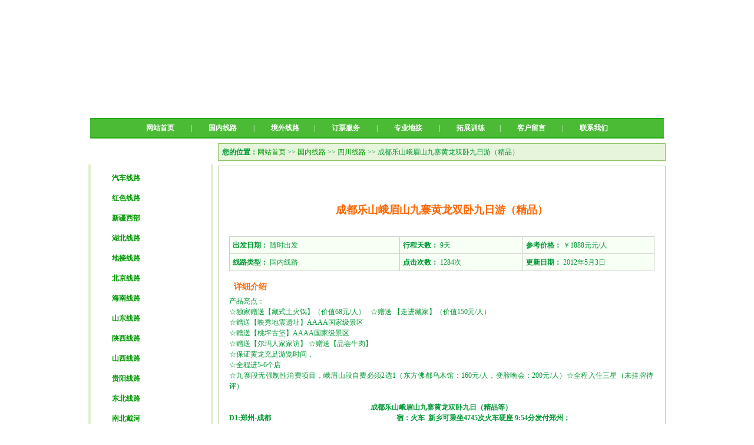

--- FILE ---
content_type: text/html
request_url: http://www.xxtylxs.com/ShowLine.asp?pic_id=324
body_size: 16307
content:

<html xmlns="http://www.w3.org/1999/xhtml">
<head>
<title>成都乐山峨眉山九寨黄龙双卧九日游（精品）-新乡天悦旅行社有限公司</title>
<meta http-equiv="Content-Type" content="text/html; charset=gb2312">
<meta name="keywords" content="新乡旅行社,新乡旅行社报价,新乡旅行团，新乡地接"/>
<meta name="description" content="新乡市天悦旅行社有限公司是一家正规的新乡旅行社(http://www.xxtylxs.com);主营业务:新乡一日游、新乡周边旅游地接、国内旅游、出境旅游、旅行团租车、景点门票预订、报价、旅游团购等服务，预订电话：0373-3718123"/>
<meta name="Author" content="webym.net">
<link href="css/style.css" rel="stylesheet" type="text/css">
<link href="css/line.css" rel="stylesheet" type="text/css" />
<script language="JavaScript"  src="js/alt.js"></script>
<script language="JavaScript" type="text/JavaScript" src="js/flash.js"></script>
</head>
<body>
<!--网站顶部开始 -->
<table width="980" border="0" align="center" cellpadding="0" cellspacing="0">
  <tr>
    <td height="200" colspan="3" background="img/logo.jpg">
  <tr>
    <td width="3"><img src="img/top_02.jpg" width="3" height="35" alt="" /></td>
    <td width="974" height="34" align="center" bgcolor="#4BBB36" style="border-top:2px solid #20AD15;border-bottom:2px solid #20AD15; color:#FFFFFF;"><a href="/" class="nav">网站首页</a> | <a href="Domestic.asp" class="nav">国内线路</a> | <a href="Overseas.asp" class="nav">境外线路</a>| <a href="Info.asp?Cat_Id=13" class="nav">订票服务</a> | <a href="Ticket.asp" class="nav">专业地接</a> | <a href="Visa.asp" class="nav">拓展训练</a>| <a href="Book.asp" class="nav">客户留言</a> | <a href="Contact.asp" class="nav">联系我们</a></td>
    <td width="3"><img src="img/top_02.jpg" width="3" height="35" alt="" /></td>
  </tr>
</table>
<table border="0" align="center" cellpadding="0" cellspacing="0">
  <tr>
    <td height="8"></td>
  </tr>
</table>

<SCRIPT LANGUAGE="JavaScript">
<!--
	function gofrm()
	{
		window.navigate("Domestic.asp?action=search&PicCat_id="+document.getElementById("find").value+"&keyword="+document.getElementById("keyword").value);
	}
//-->
</SCRIPT>
<script type="text/javascript">var IMGDIR = 'img';var attackevasive = '0';var gid = 0;gid = parseInt('1');var fid = parseInt('2');var tid = parseInt('773870');</script>
<script src="js/common.js" type="text/javascript"></script>
<script src="js/menu.js" type="text/javascript"></script>
<div id="append_parent"></div>
<div id="ajaxwaitid"></div>
<script src="js/viewthread.js" type="text/javascript"></script>
<script type="text/javascript">zoomstatus = parseInt(1);</script>
<table width="980" border="0" align="center" cellpadding="0" cellspacing="0">
  <tr>
    <td align="center" valign="top" bgcolor="#FFFFFF"><table width="212" border="0" cellpadding="0" cellspacing="0">
        <tr>
          <td height="36" background="img/left_01.jpg" style="font-weight:bold; font-size:14px; color:#FFFFFF; padding-left:38px; padding-bottom:2px;">国内线路</td>
        </tr>
        <tr>
          <td align="center" style="border-left:4px solid #E0EFCE;border-right:4px solid #E0EFCE">		  <table width=193 cellspacing="0" cellpadding="0" border="0">
              <tr>
                <td height="10"></td>
              </tr>
              <tr>
                <td class="table-you"><a href="Domestic.asp?PicCat_id=49">汽车线路</a></td>
              </tr>
              <tr>
                <td height="8"></td>
              </tr>
              <tr>
                <td class="table-you"><a href="Domestic.asp?PicCat_id=75">红色线路</a></td>
              </tr>
              <tr>
                <td height="8"></td>
              </tr>
              <tr>
                <td class="table-you"><a href="Domestic.asp?PicCat_id=83">新疆西部</a></td>
              </tr>
              <tr>
                <td height="8"></td>
              </tr>
              <tr>
                <td class="table-you"><a href="Domestic.asp?PicCat_id=82">湖北线路</a></td>
              </tr>
              <tr>
                <td height="8"></td>
              </tr>
              <tr>
                <td class="table-you"><a href="Domestic.asp?PicCat_id=62">地接线路</a></td>
              </tr>
              <tr>
                <td height="8"></td>
              </tr>
              <tr>
                <td class="table-you"><a href="Domestic.asp?PicCat_id=44">北京线路</a></td>
              </tr>
              <tr>
                <td height="8"></td>
              </tr>
              <tr>
                <td class="table-you"><a href="Domestic.asp?PicCat_id=56">海南线路</a></td>
              </tr>
              <tr>
                <td height="8"></td>
              </tr>
              <tr>
                <td class="table-you"><a href="Domestic.asp?PicCat_id=67">山东线路</a></td>
              </tr>
              <tr>
                <td height="8"></td>
              </tr>
              <tr>
                <td class="table-you"><a href="Domestic.asp?PicCat_id=69">陕西线路</a></td>
              </tr>
              <tr>
                <td height="8"></td>
              </tr>
              <tr>
                <td class="table-you"><a href="Domestic.asp?PicCat_id=79">山西线路</a></td>
              </tr>
              <tr>
                <td height="8"></td>
              </tr>
              <tr>
                <td class="table-you"><a href="Domestic.asp?PicCat_id=80">贵阳线路</a></td>
              </tr>
              <tr>
                <td height="8"></td>
              </tr>
              <tr>
                <td class="table-you"><a href="Domestic.asp?PicCat_id=81">东北线路</a></td>
              </tr>
              <tr>
                <td height="8"></td>
              </tr>
              <tr>
                <td class="table-you"><a href="Domestic.asp?PicCat_id=72">南北戴河</a></td>
              </tr>
              <tr>
                <td height="8"></td>
              </tr>
              <tr>
                <td class="table-you"><a href="Domestic.asp?PicCat_id=57">云南线路</a></td>
              </tr>
              <tr>
                <td height="8"></td>
              </tr>
              <tr>
                <td class="table-you"><a href="Domestic.asp?PicCat_id=53">广西线路</a></td>
              </tr>
              <tr>
                <td height="8"></td>
              </tr>
              <tr>
                <td class="table-you"><a href="Domestic.asp?PicCat_id=60">江西旅游</a></td>
              </tr>
              <tr>
                <td height="8"></td>
              </tr>
              <tr>
                <td class="table-you"><a href="Domestic.asp?PicCat_id=50">华东线路</a></td>
              </tr>
              <tr>
                <td height="8"></td>
              </tr>
              <tr>
                <td class="table-you"><a href="Domestic.asp?PicCat_id=65">四川线路</a></td>
              </tr>
              <tr>
                <td height="8"></td>
              </tr>
              <tr>
                <td class="table-you"><a href="Domestic.asp?PicCat_id=61">福建线路</a></td>
              </tr>
              <tr>
                <td height="8"></td>
              </tr>
              <tr>
                <td class="table-you"><a href="Domestic.asp?PicCat_id=51">湖南线路</a></td>
              </tr>
              <tr>
                <td height="8"></td>
              </tr>
              <tr>
                <td class="table-you"><a href="Domestic.asp?PicCat_id=52">西藏线路</a></td>
              </tr>
              <tr>
                <td height="8"></td>
              </tr>
              <tr>
                <td class="table-you"><a href="Domestic.asp?PicCat_id=54">江浙线路</a></td>
              </tr>
              <tr>
                <td height="8"></td>
              </tr>
              <tr>
                <td class="table-you"><a href="Domestic.asp?PicCat_id=55">安徽线路</a></td>
              </tr>
              <tr>
                <td height="8"></td>
              </tr>
              <tr>
                <td class="table-you"><a href="Domestic.asp?PicCat_id=58">夕阳红主题</a></td>
              </tr>
              <tr>
                <td height="8"></td>
              </tr>
              <tr>
                <td class="table-you"><a href="Domestic.asp?PicCat_id=95">夏令营线路</a></td>
              </tr>
              <tr>
                <td height="8"></td>
              </tr>
              <tr>
                <td class="table-you"><a href="Domestic.asp?PicCat_id=94">欢乐亲子游</a></td>
              </tr>
              <tr>
                <td height="8"></td>
              </tr>
              <tr>
                <td class="table-you"><a href="Domestic.asp?PicCat_id=109">主题旅游</a></td>
              </tr>
              <tr>
                <td height="8"></td>
              </tr>
              <tr>
                <td height="2"></td>
              </tr>
            </table>

          </td>
        </tr>
        <tr>
          <td><img src="img/left_04.jpg" width="212" height="8" alt="" /></td>
        </tr>
      </table>
      <table border="0" align="center" cellpadding="0" cellspacing="0">
        <tr>
          <td height="8"></td>
        </tr>
      </table>
	  <table width="212" border="0" cellpadding="0" cellspacing="0">
        <tr>
          <td height="30" background="img/left_12.jpg" style="font-weight:bold; font-size:14px; color:#FFFFFF; padding-left:38px;"><font color="#FFFFFF">热门线路</font></td>
        </tr>
        <tr>
          <td align="center" valign="top" background="img/left_bgg.jpg" style="border-left:1px solid #9AD394;border-right:1px solid #9AD394"><table border="0" align="center" cellpadding="0" cellspacing="0">
              <tr>
                <td height="5"></td>
              </tr>
            </table>
			            <table width="93%" border="0" cellspacing="0" cellpadding="2">
              <tr>
                <td align="center"><table border="0" style=" border:1px #EEE solid" cellspacing="0" cellpadding="0">
                    <tr>
                      <td><a href="ShowLine.asp?pic_id=209" target="_blank" title="八里沟一日游"><img  src="upload/bpic/2012218102738.jpg" width="85" height="70" border="0"/></a></td>
                    </tr>
                  </table></td>
                <td align="center"><table border="0" style=" border:1px #EEE solid" cellspacing="0" cellpadding="0">
                    <tr>
                      <td><a href="ShowLine.asp?pic_id=323" target="_blank" title="日照、青岛四日直通车【新乡出发】"><img  src="upload/bpic/201252154009.jpg" width="85" height="70" border="0"/></a></td>
                    </tr>
                  </table></td>
              </tr>
            </table>
            <table width="93%" border="0" cellspacing="0" cellpadding="2">
              <tr>
              <tr>
                <td height="25" colspan="2" style="border-bottom:1px dotted #D0EDC5;"> · <a href="ShowLine.asp?pic_id=209" title="八里沟一日游" target="_blank"> 八里沟一日游 </a></td>
              </tr>
              <tr>
                <td height="1" colspan="2" align="center" background="img/ba.gif"></td>
              </tr>
              <tr>
                <td height="25" colspan="2" style="border-bottom:1px dotted #D0EDC5;"> · <a href="ShowLine.asp?pic_id=323" title="日照、青岛四日直通车【新乡出发】" target="_blank"> 日照、青岛四日直通车【新乡.. </a></td>
              </tr>
              <tr>
                <td height="1" colspan="2" align="center" background="img/ba.gif"></td>
              </tr>
              <tr>
                <td height="25" colspan="2" style="border-bottom:1px dotted #D0EDC5;"> · <a href="ShowLine.asp?pic_id=417" title="成都九寨黄龙大草原双卧七日纯净游" target="_blank"> 成都九寨黄龙大草原双卧七日.. </a></td>
              </tr>
              <tr>
                <td height="1" colspan="2" align="center" background="img/ba.gif"></td>
              </tr>
              <tr>
                <td height="25" colspan="2" style="border-bottom:1px dotted #D0EDC5;"> · <a href="ShowLine.asp?pic_id=356" title="青岛、日照四日游【新乡出发】" target="_blank"> 青岛、日照四日游【新乡出发.. </a></td>
              </tr>
              <tr>
                <td height="1" colspan="2" align="center" background="img/ba.gif"></td>
              </tr>
              <tr>
                <td height="25" colspan="2" style="border-bottom:1px dotted #D0EDC5;"> · <a href="ShowLine.asp?pic_id=238" title="北京汽车四日游" target="_blank"> 北京汽车四日游 </a></td>
              </tr>
              <tr>
                <td height="1" colspan="2" align="center" background="img/ba.gif"></td>
              </tr>
              <tr>
                <td height="25" colspan="2" style="border-bottom:1px dotted #D0EDC5;"> · <a href="ShowLine.asp?pic_id=221" title="洛阳牡丹一日游【新乡出发】" target="_blank"> 洛阳牡丹一日游【新乡出发】.. </a></td>
              </tr>
              <tr>
                <td height="1" colspan="2" align="center" background="img/ba.gif"></td>
              </tr>
              <tr>
                <td height="25" colspan="2" style="border-bottom:1px dotted #D0EDC5;"> · <a href="ShowLine.asp?pic_id=218" title="皇城相府一日游【新乡出发】" target="_blank"> 皇城相府一日游【新乡出发】.. </a></td>
              </tr>
              <tr>
                <td height="1" colspan="2" align="center" background="img/ba.gif"></td>
              </tr>
              <tr>
                <td height="25" colspan="2" style="border-bottom:1px dotted #D0EDC5;"> · <a href="ShowLine.asp?pic_id=389" title="泰山、曲阜两日游" target="_blank"> 泰山、曲阜两日游 </a></td>
              </tr>
              <tr>
                <td height="1" colspan="2" align="center" background="img/ba.gif"></td>
              </tr>
            </table>

		  </td>
        </tr>
        <tr>
          <td><img src="img/left_10.jpg" width="212" height="5" alt="" /></td>
        </tr>
      </table>
      <table border="0" align="center" cellpadding="0" cellspacing="0">
        <tr>
          <td height="8"></td>
        </tr>
      </table>
      <table width="212" border="0" cellpadding="0" cellspacing="0">
        <tr>
          <td height="30" background="img/left_12.jpg" style="font-weight:bold; font-size:14px; color:#FFFFFF; padding-left:38px;">旅游线路查询</td>
        </tr>
        <tr>
          <td align="center" background="img/left_bgg.jpg" style="border-left:1px solid #9AD394;border-right:1px solid #9AD394">           <table width="88%" border="0" cellpadding="0" cellspacing="0">
                <tr>
                  <td height="3" colspan="2"></td>
                </tr>
                <tr>
                  <td width="69">搜索内容：</td>
                  <td width="116" height="33"><input name="keyword" type="text" id="keyword" style="width:100px; height:20px;" />
                    <font color="#FF0000">*</font></td>
                </tr>
                <tr>
                  <td>线路类型：</td>
                  <td height="33">
            	<select name="find" id="find" value="" style="width:100px; height:20px;">
				<option>--- 不限 ---</option>
					<option value="1">国内线路</option>
				
					<option value="44">&nbsp;├ 北京线路</option>
					<option value="49">&nbsp;├ 汽车线路</option>
					<option value="50">&nbsp;├ 华东线路</option>
					<option value="51">&nbsp;├ 湖南线路</option>
					<option value="52">&nbsp;├ 西藏线路</option>
					<option value="53">&nbsp;├ 广西线路</option>
					<option value="54">&nbsp;├ 江浙线路</option>
					<option value="55">&nbsp;├ 安徽线路</option>
					<option value="56">&nbsp;├ 海南线路</option>
					<option value="57">&nbsp;├ 云南线路</option>
					<option value="58">&nbsp;├ 夕阳红主题</option>
					<option value="60">&nbsp;├ 江西旅游</option>
					<option value="61">&nbsp;├ 福建线路</option>
					<option value="62">&nbsp;├ 地接线路</option>
					<option value="65">&nbsp;├ 四川线路</option>
					<option value="67">&nbsp;├ 山东线路</option>
					<option value="69">&nbsp;├ 陕西线路</option>
					<option value="72">&nbsp;├ 南北戴河</option>
					<option value="75">&nbsp;├ 红色线路</option>
					<option value="79">&nbsp;├ 山西线路</option>
					<option value="80">&nbsp;├ 贵阳线路</option>
					<option value="81">&nbsp;├ 东北线路</option>
					<option value="82">&nbsp;├ 湖北线路</option>
					<option value="83">&nbsp;├ 新疆西部</option>
					<option value="94">&nbsp;├ 欢乐亲子游</option>
					<option value="95">&nbsp;├ 夏令营线路</option>
					<option value="109">&nbsp;├ 主题旅游</option>
					<option value="2">境外线路</option>
				
				</select>
                  </td>
                </tr>
                <tr>
                  <td height="33" align="center"></td>
                  <td align="left"><input name="" type="image" onClick="gofrm();" src="img/sub_ly.gif" /></td>
                </tr>
            </table>
</td>
        </tr>
        <tr>
          <td><img src="img/left_18.jpg" width="212" height="5" alt="" /></td>
        </tr>
      </table></td>
    <td width="8" valign="top" bgcolor="#FFFFFF"></td>
    <td align="right" valign="top" bgcolor="#FFFFFF"><TABLE WIDTH=760 BORDER=0 CELLPADDING=0 CELLSPACING=0>
        <TR>
          <TD height="30" style="border:1px solid #8CC363; background-color:#E7F5DD; background-image:url(img/show_bg.jpg);">&nbsp; <b>您的位置：</b><a href="/">网站首页</a> >> <a href="Domestic.asp">国内线路</a> >> <a href="Domestic.asp?PicCat_Id=65">四川线路</a> >> 成都乐山峨眉山九寨黄龙双卧九日游（精品）</TD>
        </TR>
      </TABLE>
      <table border="0" align="center" cellpadding="0" cellspacing="0">
        <tr>
          <td height="8"></td>
        </tr>
      </table>
      <table width="760" border="0" align="center" cellpadding="0" cellspacing="0">
        <tr>
          <td><div class="member_intro_01">
              <div class="member_intro_title fb f14 white ti24">游线路介绍</div>
              <br/>
              <div class="member_lineinfo lh24">
                <h1 class="f18 orange fb txtCenter">成都乐山峨眉山九寨黄龙双卧九日游（精品）</h1>
                <br />
                <table width="100%" border="0" cellpadding="5" cellspacing="1" bgcolor="#CCCCCC" id="table">
                  <tbody>
                    <tr>
                      <td width="40%" bgcolor="#F8FFF5"><strong>出发日期：</strong> 随时出发</td>
                      <td width="29%" bgcolor="#F8FFF5"><strong>行程天数：</strong> 9天</td>
                      <td width="31%" bgcolor="#F8FFF5"><strong>参考价格：</strong> ￥1888元元/人</td>
                    </tr>
                    <tr>
                      <td bgcolor="#F8FFF5"><strong>线路类型：</strong> 国内线路</td>
                      <td bgcolor="#F8FFF5"><strong>点击次数：</strong> 1284次</td>
                      <td bgcolor="#F8FFF5"><strong>更新日期：</strong> 2012年5月3日</td>
                    </tr>
                  </tbody>
                </table>
                <br/>


                <div class="txtTitle txtleft orange h12 f14 fb">详细介绍</div>
                <div class="txtleft content"><DIV>产品亮点： </DIV>
<DIV>☆独家赠送【藏式土火锅】（价值68元/人）&nbsp;&nbsp; ☆赠送 【走进藏家】（价值150元/人）</DIV>
<DIV>☆赠送【映秀地震遗址】AAAA国家级景区&nbsp;&nbsp;&nbsp;&nbsp;&nbsp; </DIV>
<DIV>☆赠送【桃坪古堡】AAAA国家级景区</DIV>
<DIV>☆赠送【尔玛人家家访】 ☆赠送【品尝牛肉】</DIV>
<DIV>☆保证黄龙充足游览时间，&nbsp;&nbsp; </DIV>
<DIV>☆全程进5-6个店 </DIV>
<DIV>☆九寨段无强制性消费项目，峨眉山段自费必须2选1（东方佛都乌木馆：160元/人，变脸晚会：200元/人）☆全程入住三星（未挂牌待评）</DIV>
<DIV>&nbsp;</DIV>
<DIV align=center><B>成都乐山峨眉山九寨黄龙双卧九日（精品等）</B><B></B></DIV>
<DIV align=left><B>D1:</B><B>郑州</B><B>-</B><B>成都</B><B>&nbsp;&nbsp;&nbsp;&nbsp;&nbsp;&nbsp;&nbsp;&nbsp;&nbsp;&nbsp; &nbsp;&nbsp;&nbsp;&nbsp;&nbsp;&nbsp;&nbsp;&nbsp;&nbsp;&nbsp;&nbsp;&nbsp;&nbsp;&nbsp;&nbsp;&nbsp;&nbsp;&nbsp;&nbsp;&nbsp;&nbsp;&nbsp;&nbsp;&nbsp;&nbsp;&nbsp;&nbsp;&nbsp;&nbsp;&nbsp;&nbsp;&nbsp;&nbsp;&nbsp;&nbsp;&nbsp;&nbsp;&nbsp;&nbsp;&nbsp;&nbsp;&nbsp;&nbsp;&nbsp;&nbsp;&nbsp;&nbsp;&nbsp;&nbsp;&nbsp;&nbsp;&nbsp;&nbsp;&nbsp;&nbsp;&nbsp;&nbsp;&nbsp;&nbsp;&nbsp;</B><B>宿：火车</B><B>&nbsp; </B><B>新乡可乘坐</B><B>4745</B><B>次火车硬座</B><B> 9:54</B><B>分发付郑州；</B><B></B></DIV>
<DIV align=left>12:00郑州市火车站郑州大酒店门口集合，送票人小卢：18937151222，乘坐K869次火车13：36发车往成都【专业说明】成人请携带本人身份证，儿童14周岁以下携带户口本原件，15岁以上携带身份证方可入住宾馆。</DIV>
<DIV><B>D2</B><B>：抵达成都</B><B>&nbsp;&nbsp;&nbsp;&nbsp;&nbsp;&nbsp;&nbsp;&nbsp;&nbsp;&nbsp;&nbsp;&nbsp;&nbsp;&nbsp;&nbsp;&nbsp;&nbsp;&nbsp;&nbsp;&nbsp;&nbsp;&nbsp;&nbsp;&nbsp;&nbsp;&nbsp;&nbsp;&nbsp;&nbsp;&nbsp;&nbsp;&nbsp;&nbsp;&nbsp;&nbsp;&nbsp;&nbsp;&nbsp;&nbsp;&nbsp;&nbsp;&nbsp;&nbsp;&nbsp;&nbsp;&nbsp;&nbsp;&nbsp;&nbsp;&nbsp;&nbsp;&nbsp;&nbsp;&nbsp; &nbsp;&nbsp;&nbsp;&nbsp;&nbsp;&nbsp;&nbsp;&nbsp;</B><B>宿：成都</B><B>(</B><B>不含餐</B><B>)</B><B>&nbsp;&nbsp; &nbsp;</B><B>&nbsp;&nbsp;&nbsp;&nbsp;&nbsp;&nbsp;&nbsp;&nbsp;&nbsp;&nbsp;&nbsp;&nbsp;&nbsp;&nbsp;&nbsp;</B></DIV>
<DIV>列车途经河南省、陕西省到达四川省成都市，车上观看川西平原风光，于13：40抵达成都。成都入住酒店，下午客人自由活动，自由活动期间，游客可自行去成都最繁华的商业街【春熙路】，纪念三国时期蜀国诸葛亮的【武侯祠】，纪念伟大诗人杜甫的【杜甫草堂】，还有“成都版清明上河图”之称的【锦里】是一条集中展示巴蜀民风民俗和三国蜀汉文化的民俗风情街，还可以品尝各种美味的成都风味小吃。</DIV>
<DIV>【专业说明】自由活动期间无导游陪伴，请将手机保持畅通，晚上18：00-21：00导游会根据司机接人的先后顺序通知次日集合时间</DIV>
<DIV><B>D3</B><B>：成都至乐山至峨眉山</B><B>&nbsp;&nbsp;&nbsp;&nbsp;&nbsp;&nbsp;&nbsp;&nbsp;&nbsp;&nbsp;&nbsp;&nbsp;&nbsp;&nbsp;&nbsp;&nbsp;&nbsp;&nbsp;&nbsp;&nbsp;&nbsp;&nbsp;&nbsp;&nbsp;&nbsp;&nbsp;&nbsp;&nbsp;&nbsp;&nbsp;&nbsp;&nbsp;&nbsp;&nbsp;&nbsp;&nbsp; &nbsp;&nbsp;&nbsp;&nbsp;&nbsp;&nbsp;&nbsp;&nbsp;</B><B>宿：峨眉山</B><B>(</B>路早<B>、中、晚餐</B><B>)&nbsp;&nbsp;&nbsp;&nbsp;&nbsp;&nbsp;&nbsp;&nbsp;&nbsp;&nbsp;&nbsp;&nbsp;&nbsp;&nbsp;&nbsp;&nbsp;&nbsp;&nbsp;&nbsp; </B></DIV>
<DIV>早晨从成都出发，(请客人于成都退房时，总台领取路早)从成都经过成都市高速抵乐山（全程128公里，车程大约 2.5小时左右），沿途可饱揽川西平原的怡人风光，大概10：00左右到乐山，参观海棠珠宝展示中心（约40分钟），后11：20左右游览世界第一大坐佛（游览时间大约3-4小时左右）：乐山大佛、凌云寺、九曲摘道、大雄宝殿、灵宝塔，东方佛都（自费80元/人,约50分钟），观电影《风云之雄霸天下》的外景地，观全世界最大的卧佛。下午16：00左右赴峨嵋山参观乌木博物馆（自费80元/人,约60分钟）。约18：00入住酒店，晚餐后可自选在峨嵋山脚逛街，自费品赏峨嵋山小吃，观看川剧变脸武术表演晚会（自费200元/人,约90分钟）。</DIV>
<DIV><B>D4</B><B>：</B><B>峨眉山至成都</B><B>&nbsp;&nbsp;&nbsp;&nbsp;&nbsp;&nbsp;&nbsp;&nbsp;&nbsp;&nbsp;&nbsp;&nbsp;&nbsp;&nbsp;&nbsp;&nbsp;&nbsp;&nbsp;&nbsp;&nbsp;&nbsp;&nbsp;&nbsp;&nbsp;&nbsp;&nbsp;&nbsp;&nbsp;&nbsp;&nbsp;&nbsp;&nbsp;&nbsp;&nbsp;&nbsp;&nbsp;&nbsp;&nbsp;&nbsp;&nbsp;&nbsp;&nbsp;&nbsp;&nbsp; &nbsp;&nbsp;&nbsp;&nbsp;&nbsp;&nbsp;&nbsp;&nbsp;&nbsp;&nbsp;</B><B>宿</B><B>：</B><B>成都</B><B>(</B><B>含早、中</B><B> ) </B></DIV>
<DIV>早餐后乘车前往万年寺停车场，步行或者乘坐索道（自费单程索道65元/人）至峨眉山六大古寺之一的【万年寺】(门票10元/自理)，游览十景之一的“白水秋风”，参观镇山之宝—62吨的普贤神相。下行经白龙洞前往峨眉山自然景观精华--清音阁，聆听峨眉山十大自然景观之首“双桥清音”，再由黑龙江栈道经“一线天”游览全国最大的野生自然生态猴区（游览时间：约8小时）。后原路返回清音阁，经清音平湖下到五显岗，乘车返成都。</DIV>
<DIV><B>D5: </B><B>成都－九寨沟口</B><B>&nbsp;&nbsp;&nbsp;&nbsp;&nbsp;&nbsp;&nbsp;&nbsp;&nbsp;&nbsp;&nbsp;&nbsp;&nbsp;&nbsp;&nbsp;&nbsp;&nbsp;&nbsp;&nbsp;&nbsp;&nbsp;&nbsp;&nbsp;&nbsp;&nbsp;&nbsp;&nbsp;&nbsp;&nbsp;&nbsp;&nbsp;&nbsp;&nbsp;&nbsp;&nbsp;&nbsp;&nbsp;&nbsp;&nbsp;&nbsp;&nbsp;&nbsp;&nbsp; </B><B>宿：九寨沟口</B><B>(</B><B>含</B><B>路早</B><B>、中、晚餐</B><B>) </B><B></B></DIV>
<DIV>早晨从成都出发，(请客人于成都退房时，总台领取路早)，经都江堰至映秀、观赏“地震壁画”,经漩口集中村、“5·12断桥”、抵达震中映秀,参观震源地【映秀地震遗迹】,纪念5·12遇难者，天灾无情，人间有爱。灾难见证了人类的坚强，历练了不屈的精神，体验了民族的团结；参观后经汶川至茂县，用午餐，翻越1933年地震遗迹--叠溪海子，经松潘古城，抵达九寨沟沟口，并入住酒店。<B>（如因天气等原因，沿途赠送景点无法游览敬请谅解，赠送景点无费用可退）</B></DIV>
<DIV>特推出九寨特色心灵大餐“走进藏家”--藏家乐活动，让您身临其境的感受藏族的建筑、风土人情、宗教信仰，与藏族帅哥美女一起参与锅庄狂欢，让你真正的成为九寨沟的主人，活动上你还能品尝到具有藏羌特色的食品如烤全羊、青稞酒、酥油茶、奶茶等。（活动时间120分钟左右，费用150元/人）。</DIV>
<DIV><B>D6</B><B>：全天游览九寨沟风景区</B><B>&nbsp;&nbsp;&nbsp;&nbsp;&nbsp;&nbsp;&nbsp;&nbsp;&nbsp;&nbsp;&nbsp;&nbsp;&nbsp;&nbsp;&nbsp;&nbsp;&nbsp;&nbsp;&nbsp;&nbsp;&nbsp;&nbsp;&nbsp;&nbsp;&nbsp;&nbsp;&nbsp;&nbsp;&nbsp;&nbsp;&nbsp;&nbsp;&nbsp;&nbsp;&nbsp;&nbsp;&nbsp;&nbsp;&nbsp;&nbsp;&nbsp; </B><B>宿：九寨沟口</B><B>(</B><B>含早、晚餐</B><B>)</B><B>&nbsp;&nbsp;&nbsp;&nbsp;&nbsp;&nbsp;&nbsp;&nbsp;&nbsp;&nbsp;&nbsp;&nbsp;&nbsp;&nbsp;&nbsp;&nbsp;&nbsp; </B></DIV>
<DIV align=left>早餐后从宾馆出发，驱车前往“人间仙境”【九寨沟】风景区 ，换乘景区观光车 ，进入九寨沟内游览，游览九寨沟三条沟、树正沟、日则沟、则渣洼沟，参观西游记拍摄地珍珠滩，自古英雄出少年的取景地——树正群海和古磨房，先后游览勇猛海、长海、五彩池、树正瀑布、老虎海、犀牛海等风光奇丽的自然景观，下午约16点左右出景区回到宾馆用晚餐。</DIV>
<DIV align=left>晚上可自费参加九寨五绝之一的原生态藏羌民族风情晚会，晚会集自然与人文、民族与艺术、天人合一、身心交融，给九寨沟无与伦比的自然景观增添了更丰富的文化内涵，成为九寨沟独具魅力的人文景观，是九寨沟完整游程中不可缺少的组成部分（观赏时间120分钟左右，费用150元/人）活动特点：观赏性强</DIV>
<DIV>【专业说明】户外游览时间较长，日照充足，紫外线较强，请客人备好雨伞，防晒霜，太阳镜等物品，请遵守景区内管理制度，禁止抽烟，乱丢垃圾，违者最低罚款500元起，只有诺日郎餐厅一角有唯一的抽烟区；九寨景区海拔1900-3100米，游览是请选择冲海拔高的景点从上往下步行，不要做剧烈运动，以免高原反应;景区内，每个景点都有一个观光车上下的车站，请在车站坐车，每辆观光车都有讲解导游。九寨沟内现在为旺季，游客只能选择准备干粮或者在诺日郎餐厅按照（起价60/人）的标准在九寨沟内用餐，费用自理。</DIV>
<DIV align=left><B>D7</B><B>：九寨沟口—黄龙</B><B>—</B><B>川主寺</B><B>&nbsp;&nbsp;&nbsp;&nbsp;&nbsp;&nbsp;&nbsp;&nbsp;&nbsp;&nbsp;&nbsp;&nbsp;&nbsp;&nbsp;&nbsp;&nbsp;&nbsp;&nbsp;&nbsp;&nbsp;&nbsp;&nbsp;&nbsp;&nbsp;&nbsp;&nbsp; &nbsp;&nbsp;&nbsp;&nbsp;&nbsp;&nbsp;&nbsp;&nbsp;&nbsp;</B><B>宿：川主寺或松潘</B><B>(</B><B>含早、中、晚</B><B>) </B><B>&nbsp;&nbsp;&nbsp;&nbsp;&nbsp;&nbsp;&nbsp;&nbsp;&nbsp;&nbsp;&nbsp;&nbsp;&nbsp;&nbsp;&nbsp;&nbsp;&nbsp;&nbsp;</B></DIV>
<DIV>酒店早餐后，途中参观【藏九堂】（藏药材..时间40分钟）；参观【九黄帝佳水晶店】（高原水晶销售..时</DIV>
<DIV>间40分钟）；在前往上述购物店后，大家一起去免费品尝高原牦牛肉的独特美味。出发前往黄龙风景区（门</DIV>
<DIV>票200元）。，游览（时间在30分钟）。川主寺用午餐【享用具有浓郁民族特色的藏式火锅】。下午开始【黄龙景区游览】（游览时间3-4小时）。黄龙以规模宏大、类型繁多、结构奇巧、色彩丰艳的地表钙华景观为主景在中国风景名胜区中独树一帜，成为中国一绝。被世人称之为“人间瑶池”结束游览后，返回川主</DIV>
<DIV>寺入住。</DIV>
<DIV>【专业说明】不含黄龙索道费用。如遇见黄龙景区大雪道路不能通行，行程更改为牟尼沟退门票差价130元/人。&nbsp; </DIV>
<DIV align=left><B>D8</B><B>：川主寺</B><B>-</B><B>松潘</B><B>—</B><B>茂县</B><B>—</B><B>汶川</B><B>-</B><B>都江堰</B><B>--</B><B>成都</B><B>&nbsp;&nbsp;&nbsp;&nbsp;&nbsp;&nbsp;&nbsp;&nbsp;&nbsp;&nbsp;&nbsp;&nbsp;&nbsp;&nbsp;&nbsp;&nbsp;&nbsp;&nbsp;&nbsp;&nbsp;&nbsp;&nbsp;&nbsp;&nbsp;&nbsp;&nbsp;&nbsp;&nbsp;&nbsp;&nbsp; </B><B>宿：火车</B><B>(</B><B>含早、中餐</B><B>)</B><B>&nbsp;&nbsp;&nbsp;&nbsp;&nbsp;&nbsp;&nbsp;&nbsp;&nbsp;&nbsp;&nbsp;&nbsp;&nbsp;&nbsp;&nbsp;&nbsp;&nbsp;&nbsp;&nbsp;&nbsp; </B></DIV>
<DIV>早餐后返回成都，沿途再次观赏岷江河谷风光、再次了解藏羌民族风情，途中参观【<B>途中参观具有民族特色的格桑花牛角梳加工厂】</B>，前往参观古老而神秘的【桃坪古堡】（国家级AAAA级风景区），大家一起去观赏那神秘古老的羌族古建筑和羌雕（游览时间40分钟）。午餐前往【尔玛人家】品尝特色的羌式地方美食。大概下午6点左右回到成都，结束愉快震撼的旅途。晚上乘【K246次火车21：41发车】返郑州</DIV>
<DIV><B>D9</B><B>：抵达郑州</B><B>&nbsp;&nbsp;&nbsp;&nbsp;&nbsp;&nbsp;&nbsp;&nbsp;&nbsp;&nbsp;&nbsp;&nbsp;&nbsp;&nbsp;&nbsp;&nbsp;&nbsp;&nbsp;&nbsp;&nbsp;&nbsp;&nbsp;&nbsp;&nbsp;&nbsp;&nbsp;&nbsp;&nbsp;&nbsp;&nbsp;&nbsp;&nbsp;&nbsp;&nbsp;&nbsp;&nbsp;&nbsp;&nbsp;&nbsp;&nbsp;&nbsp;&nbsp;&nbsp;&nbsp;&nbsp;&nbsp;&nbsp;&nbsp;&nbsp;&nbsp;&nbsp;&nbsp;&nbsp;&nbsp;&nbsp;&nbsp;&nbsp;&nbsp;&nbsp;&nbsp;&nbsp;&nbsp;&nbsp;&nbsp; &nbsp;&nbsp;&nbsp;&nbsp;&nbsp;&nbsp;&nbsp;&nbsp;&nbsp;&nbsp;&nbsp;&nbsp;&nbsp;&nbsp;</B></DIV>
<DIV>19：37抵达郑州，结束愉快的旅行。</DIV>
<DIV>结算价格：&nbsp;&nbsp;&nbsp; </DIV>
<DIV>（执优惠证件:九寨门票退50,黄龙门票退50。执全免证件九寨加黄龙退350/人，因个人原因不进黄龙景区退120元/人）乐山峨眉山优惠票乐山峨眉山一共退60 ， 执全免证件乐山峨眉山一共退120）</DIV>
<DIV><B>服务内容</B><B>：</B><B></B></DIV>
<DIV>1. 交通：郑州至成都往返为空调硬卧铺，区间正规空调旅游车。&nbsp; <B></B></DIV>
<DIV>2. 门票：只含所列景点大门票。行程以外景点门票客人自理。<B></B></DIV>
<DIV>3. 用餐：6早9正（正餐十人一桌、八菜一汤）&nbsp;&nbsp;&nbsp; <B></B></DIV>
<DIV>4. 住房：全程准三酒店，因九寨黄龙这条线属于少数民族山区，宾馆住宿和餐无法与大城市的宾馆等级相比，星级都是根据当地和客人的反应给予评定地。九寨黄龙都是高海拔地区，因为天气和供电能力地原因热水和空调都是限时供应。（如出现单男单女客人自补单房差或加床）</DIV>
<DIV>5. 儿童：12岁以下--3岁以上儿童团费只含当地旅游车位及半价餐（不含成都早餐），产生其他费用自理</DIV>
<DIV>6. 导服：优秀持证导游服务 。<B></B></DIV>
<DIV><B>备注：1、</B>我们将于出发前一天的21：00时前与您确认集合时间及地点；</DIV>
<DIV>&nbsp;&nbsp;&nbsp;&nbsp;&nbsp; <B>2</B><B>、</B>散客参团由于客人所住的酒店地理位置不同，旅游团回到市区的时间，可能是成都交通的晚高峰时段，大车送客人回酒店，行车困难且耽误时间，这种情况请允许导游发给客人足额的出租车费用，由客人自行打车回酒店，请提醒游客注意带好随身物品。</DIV>
<DIV><B>特别提示：</B><B></B></DIV>
<DIV>1.九寨沟沿线因当地政府要求宾馆饭店绿色环保，均不提供一次性洗漱用品，请游客自带。</DIV>
<DIV>2.由于景区所在地区属高原气候，年老体弱者，有高血压、冠心病、心脏病者不宜前往。</DIV>
<DIV>3.由于第一天路程比较遥远，成都出发较早，请游客自备矿泉水及干粮，以备不时之需。</DIV>
<DIV>4.此行程目的地属高原气候，早晚温差大，游客请自备御寒衣物。</DIV>
<DIV>5.因自然灾害及政府性质等人力不可抗拒因素造成行程的费用增加由客人自理，未产生费用公司按成本退还。在保证景点不减少的情况下，旅行社保留调整行程的权利。散客机场火车站接送均为赠送，客人如自行放弃机场火车站接送，我社不退任何费用.</DIV>
<DIV>6.优惠门票的退款：由于游客参团，所交团款已经享受了团体门票政策，持（执优惠证件:九寨门票退50,黄龙门票退50。执全免证件九寨加黄龙退350/人，因个人原因不进黄龙景区退120元/人）</DIV>
<DIV>乐山峨眉山优惠票乐山峨眉山一共退60 ， 执全免证件乐山峨眉山一共退120</DIV>
<DIV>7.由于景区所在地区的特殊性，食宿条件都相对城市比较差，请游客提早有心理准备，多配合导游工作，以最好的心情游览世界遗产美景。</DIV>
<DIV>8. 70周岁以上游客<B>无家人陪同，不能参团，</B>另根据中国保监会规定，70周岁出险保额的50%赔付，属于急性病的只承担医疗费用，不再承担其他保险责任。</DIV>
<DIV>&nbsp;</DIV>
<DIV><B></B>&nbsp;</DIV>
<TABLE border=1 cellSpacing=0 cellPadding=0 align=left>
<TBODY>
<TR>
<TD width=41>
<DIV align=center>序号</DIV></TD>
<TD width=73>
<DIV align=center>地区</DIV></TD>
<TD width=149>
<DIV align=center>商店名称</DIV></TD>
<TD width=113>
<DIV align=center>商店购物内容</DIV></TD>
<TD vAlign=top width=352>
<DIV align=center>停留时间</DIV></TD></TR>
<TR>
<TD width=41>
<DIV align=center>1</DIV></TD>
<TD rowSpan=2 width=73>
<DIV align=center>九寨</DIV>
<DIV>川主寺</DIV></TD>
<TD vAlign=top width=149>
<DIV align=center>藏九堂</DIV></TD>
<TD vAlign=top width=113>
<DIV align=center>藏药材</DIV></TD>
<TD vAlign=top width=352>
<DIV>停留约 40分钟,&nbsp; 最长停留时间 1小时</DIV></TD></TR>
<TR>
<TD width=41>
<DIV align=center>2</DIV></TD>
<TD vAlign=top width=149>
<DIV align=center>九黄帝佳水晶店</DIV></TD>
<TD vAlign=top width=113>
<DIV align=center>水晶地矿</DIV></TD>
<TD vAlign=top width=352>
<DIV>停留约 40分钟,&nbsp; 最长停留时间 1小时</DIV></TD></TR>
<TR>
<TD width=41>
<DIV align=center>3</DIV></TD>
<TD width=73>
<DIV align=center>茂县</DIV></TD>
<TD vAlign=top width=149>
<DIV align=center>格桑花牛角梳加工厂 </DIV></TD>
<TD vAlign=top width=113>
<DIV align=center>牛角梳</DIV></TD>
<TD vAlign=top width=352>
<DIV>停留约 40分钟,&nbsp; 最长停留时间 1小时</DIV></TD></TR>
<TR>
<TD width=41>
<DIV align=center>4</DIV></TD>
<TD width=73>
<DIV align=center>乐山</DIV></TD>
<TD vAlign=top width=149>
<DIV align=center>海棠珠宝展示中心</DIV></TD>
<TD vAlign=top width=113>
<DIV align=center>水晶</DIV></TD>
<TD vAlign=top width=352>
<DIV>停留约 40分钟</DIV></TD></TR>
<TR>
<TD width=41>
<DIV align=center>5</DIV></TD>
<TD width=73>
<DIV align=left>峨眉山</DIV></TD>
<TD vAlign=top width=149>
<DIV align=center>竹叶青</DIV></TD>
<TD vAlign=top width=113>
<DIV align=center>茶叶</DIV></TD>
<TD vAlign=top width=352>
<DIV>停留约 40分钟</DIV></TD></TR></TBODY></TABLE>
<DIV align=center>行程内购物店：<B></B></DIV>
<DIV align=center>导游会推荐行程外精彩自费，请请积极参加</DIV>
<DIV align=center><B>四川省旅游局认证</B><B>【自费价格表】</B><B></B></DIV>
<DIV align=center><B>为了保障您的权益，请旅客注意下列事项：</B><B></B></DIV>
<DIV align=center><B></B>&nbsp;</DIV>
<DIV>※ 本自费价格为四川省旅游局及九寨当地工商行政部门核准之定价，为了您的安全，请拒绝参加陌生人或不法旅行社以低价销售之自费项目；不但没质量保障及无任何安全保障，更会浪费您宝贵的旅游时间</DIV>
<TABLE border=1 cellSpacing=0 cellPadding=0 align=left>
<TBODY>
<TR>
<TD width=74>
<DIV align=center>序号</DIV></TD>
<TD width=73>
<DIV align=center>地区</DIV></TD>
<TD width=118>
<DIV align=center>自费项目名称</DIV></TD>
<TD width=123>
<DIV align=center>自费项目内容</DIV></TD>
<TD vAlign=top width=142>
<DIV>观赏/娱乐时间</DIV></TD>
<TD vAlign=top width=187 colSpan=2>
<DIV>价目表（成人/儿童）</DIV></TD></TR>
<TR>
<TD width=74>
<DIV align=center>1</DIV></TD>
<TD rowSpan=2 width=73>
<DIV align=center>九寨</DIV>
<DIV>川主寺</DIV></TD>
<TD vAlign=top width=118>
<DIV align=center><B>走进藏家</B></DIV></TD>
<TD vAlign=top width=123>
<DIV>烤羊、家访、歌庄</DIV></TD>
<TD vAlign=top width=142>
<DIV>停留约 120分钟</DIV></TD>
<TD vAlign=top width=85>
<DIV align=center>150</DIV></TD>
<TD vAlign=top width=102>
<DIV>&nbsp;</DIV></TD></TR>
<TR>
<TD width=74>
<DIV align=center>2</DIV></TD>
<TD vAlign=top width=118>
<DIV align=center><B>藏羌歌舞晚会</B></DIV></TD>
<TD vAlign=top width=123>
<DIV align=center>歌舞晚会</DIV></TD>
<TD vAlign=top width=142>
<DIV>停留约 120分钟</DIV></TD>
<TD vAlign=top width=85>
<DIV align=center>150-180</DIV></TD>
<TD vAlign=top width=102>
<DIV>&nbsp;</DIV></TD></TR>
<TR>
<TD width=74>
<DIV align=center>3</DIV></TD>
<TD width=73>
<DIV align=left>乐山</DIV></TD>
<TD vAlign=top width=118>
<DIV align=center><B>东方佛都</B></DIV></TD>
<TD vAlign=top width=123>
<DIV align=center>佛教建筑</DIV></TD>
<TD vAlign=top width=142>
<DIV>停留约 60分钟</DIV></TD>
<TD vAlign=top width=85>
<DIV align=center>80</DIV></TD>
<TD vAlign=top width=102>
<DIV>&nbsp;</DIV></TD></TR>
<TR>
<TD width=74>
<DIV align=center>4</DIV></TD>
<TD width=73>
<DIV align=left>乐山</DIV></TD>
<TD vAlign=top width=118>
<DIV align=center><B>乌木博物馆</B></DIV></TD>
<TD vAlign=top width=123>
<DIV align=center>千年乌木</DIV></TD>
<TD vAlign=top width=142>
<DIV>停留约 60分钟</DIV></TD>
<TD vAlign=top width=85>
<DIV align=center>80</DIV></TD>
<TD vAlign=top width=102>
<DIV>&nbsp;</DIV></TD></TR>
<TR>
<TD width=74>
<DIV align=center>5</DIV></TD>
<TD width=73>
<DIV align=left>峨眉山</DIV></TD>
<TD vAlign=top width=118>
<DIV align=center><B>川剧变脸武术表演晚会</B></DIV></TD>
<TD vAlign=top width=123>
<DIV align=center>变脸、吐火</DIV>
<DIV align=center>武术</DIV></TD>
<TD vAlign=top width=142>
<DIV>停留约 120分钟</DIV></TD>
<TD vAlign=top width=85>
<DIV align=center>200</DIV></TD>
<TD vAlign=top width=102>
<DIV>&nbsp;</DIV></TD></TR></TBODY></TABLE></div>
              <br/>
              <div class="clear"></div>
            </div>
		</div>
			</td>
        </tr>
      </table></td>
  </tr>
</table>
<!--网站尾部开始 -->
<table width="980" border="0" align="center" cellpadding="0" cellspacing="0">
  <tr>
    <td height="75" align="center" class="td3"><A class=a5 href="Info.asp?Cat_Id=7" rel="nofollow">会议会展</A>　|　<A class=a5 href="Contact.asp" rel="nofollow">联系我们</A>　|　<A class=a5 href="Ticket.asp">专业地接</A>　|　<A class=a5 href="Visa.asp" rel="nofollow">拓展训练</A>　|　<A class=a5 href="Info.asp?Cat_Id=6" rel="nofollow">招聘人才</A>　|　<A class=a5 href="Info.asp?Cat_Id=5" rel="nofollow">分支机构</A>　|　<A class=a5 href="Book.asp" rel="nofollow">客户留言</A>　|　<A class=a5 href="admin.asp" rel="nofollow">网站管理</A></td>
  </tr>
  <tr>
    <td height="1" bgcolor="#D3D3D3"></td>
  </tr>
  <tr>
    <td height="63" align="center">&copy; 新乡天悦旅行社有限公司 Inc. <A href="http://www.beian.miit.gov.cn" target=_blank><rel="nofollow">豫ICP备2021009443号</A> 技术支持：<A href="http://www.xxtylxs.com" target=_blank>新乡天悦旅行社</A>
<script type="text/javascript">var cnzz_protocol = (("https:" == document.location.protocol) ? " https://" : " http://");document.write(unescape("%3Cspan id='cnzz_stat_icon_2117058'%3E%3C/span%3E%3Cscript src='" + cnzz_protocol + "s11.cnzz.com/stat.php%3Fid%3D2117058%26show%3Dpic' type='text/javascript'%3E%3C/script%3E"));</script><BR>
      地址：新乡市红旗区丰华街雅园亭居门面房壹号楼8号门面房 电话：0373-3718123 传真：0373-3718123
		 	<div style="width:300px;margin:0 auto; padding:20px 0;">
		 		<a target="_blank" href="http://www.beian.gov.cn/portal/registerSystemInfo?recordcode=41070202000322" style="display:inline-block;text-decoration:none;height:20px;line-height:20px;"><img src="beian.png" style="float:left;"/><p style="float:left;height:20px;line-height:20px;margin: 0px 0px 0px 5px; color:#939393;">豫公网安备 41070202000322号</p></a>
		 	</div>	 
<H5>新乡旅行社|新乡旅行社报价|新乡旅行社排名|新乡最好的旅行社</H5> 
    <table width="100%" border="1" cellspacing="1" cellpadding="2">
      <tr>
        <td width="80" valign="Bottom"><a href="/Domestic.asp" target="_blank">国内线路：</a></td>
        <td valign="Bottom">
			  <a href="/Domestic.asp?PicCat_id=49" target="_blank">汽车线路</a> 
			  <a href="/Domestic.asp?PicCat_id=62" target="_blank">地接线路</a> 
                          <a href="/Domestic.asp?PicCat_id=82" target="_blank">湖北线路</a> 
			  <a href="/Domestic.asp?PicCat_id=75" target="_blank">红色线路</a> 
			  <a href="/Domestic.asp?PicCat_id=83" target="_blank">新疆西部</a> 
			  <a href="/Domestic.asp?PicCat_id=81" target="_blank">东北线路</a> 
			  <a href="/Domestic.asp?PicCat_id=80" target="_blank">贵阳线路</a> 
			  <a href="/Domestic.asp?PicCat_id=79" target="_blank">山西线路</a> 
			  <a href="/Domestic.asp?PicCat_id=72" target="_blank">南北戴河</a> 
			  <a href="/Domestic.asp?PicCat_id=69" target="_blank">陕西线路</a> 
			  <a href="/Domestic.asp?PicCat_id=67" target="_blank">山东线路</a> 
			  <a href="/Domestic.asp?PicCat_id=56" target="_blank">海南线路</a> 
			  <a href="/Domestic.asp?PicCat_id=44" target="_blank">北京线路</a> 
			  <a href="/Domestic.asp?PicCat_id=57" target="_blank">云南线路</a> 
			  <a href="/Domestic.asp?PicCat_id=53" target="_blank">广西线路</a> 
			  <a href="/Domestic.asp?PicCat_id=60" target="_blank">江西线路</a> 
			  <a href="/Domestic.asp?PicCat_id=65" target="_blank">四川线路</a> 
			  <a href="/Domestic.asp?PicCat_id=50" target="_blank">华东线路</a>
                          <a href="/Domestic.asp?PicCat_id=61" target="_blank">福建线路</a> 
			  <a href="/Domestic.asp?PicCat_id=51" target="_blank">湖南线路</a> 
			  <a href="/Domestic.asp?PicCat_id=52" target="_blank">西藏线路</a> 
			  <a href="/Domestic.asp?PicCat_id=54" target="_blank">江浙线路</a> 
			  <a href="/Domestic.asp?PicCat_id=55" target="_blank">安徽线路</a> 
			  <a href="/Domestic.asp?PicCat_id=58" target="_blank">夕阳红线路</a> 
			  <a href="/Domestic.asp?PicCat_id=74" target="_blank">夏令营线路</a>  
		</td>
      </tr>
      <tr>
        <td width="80" valign="Bottom"><a href="/Overseas.asp" target="_blank">境外线路：</a></td>
        <td valign="top">
			  <a href="/Overseas.asp?PicCat_id=33" target="_blank">港澳线路</a> 
			  <a href="/Overseas.asp?PicCat_id=12" target="_blank">东南亚游</a> 
			  <a href="/Overseas.asp?PicCat_id=32" target="_blank">韩国线路</a> 
			  <a href="/Overseas.asp?PicCat_id=47" target="_blank">欧洲线路</a> 
			  <a href="/Overseas.asp?PicCat_id=35" target="_blank">澳新线路</a> 
			  <a href="/Overseas.asp?PicCat_id=36" target="_blank">英美线路</a> 
		</td>
      </tr>
      <tr>
        <td width="80" valign="Bottom"><a href="/Info.asp?Cat_Id=7" target="_blank" rel="nofollow">会议会展：</a></td>
        <td valign="top">
			  <a href="/Info.asp?Cat_Id=7" target="_blank" rel="nofollow">会议会展</a> 
			  <a href="/Info.asp?Cat_Id=5" target="_blank" rel="nofollow">分支机构</a> 
			  <a href="/Info.asp?Cat_Id=6" target="_blank" rel="nofollow">招聘人才</a> 
			  <a href="/Info.asp?Cat_Id=1" target="_blank" rel="nofollow">精彩推荐</a> 
			  <a href="/Info.asp?Cat_Id=2" target="_blank">旅游常识</a> 
			  <a href="/Info.asp?Cat_Id=12" target="_blank">旅游攻略</a> 
			  <a href="/Info.asp?Cat_Id=9" target="_blank">旅游资讯</a> 
			  <a href="/Info.asp?Cat_Id=11" target="_blank">旅行社大全</a> 
		</td>
</tr>
      <tr>
        <td valign="Bottom">更多：</td>
        <td valign="Bottom">
            <a href="/Ticket.asp" rel="nofollow">专业地接</a>
            <a href="/Visa.asp" rel="nofollow">拓展训练</a>
            <a href="/About.asp" rel="nofollow">公司介绍</a>
            <a href="/Book.asp" rel="nofollow">客户留言</a>
            <a href="/Contact.asp" rel="nofollow">联系我们</a>
		</td>
      </tr>
      <tr>
        <td valign="Bottom">友链链接：</td>
        <td valign="Bottom">
			<a href="http://www.xxtylxs.com" title="新乡旅行社" target="_blank">新乡旅行社</a>&nbsp&nbsp&nbsp&nbsp&nbsp&nbsp&nbsp&nbsp<a>交换友链请联系QQ：34396132 要求PR≧3</a> 
		</td>
	  </td>
  </tr>
</table>
<!--网站尾部结束 -->
<script language="JavaScript" src="http://code.54kefu.net/kefu/js/87/683487.js" type="text/javascript" charset="utf-8"></script>
<div class="bdsharebuttonbox"><a href="#" class="bds_more" data-cmd="more">分享到：</a><a href="#" class="bds_qzone" data-cmd="qzone" title="分享到QQ空间">QQ空间</a><a href="#" class="bds_tsina" data-cmd="tsina" title="分享到新浪微博">新浪微博</a><a href="#" class="bds_tqq" data-cmd="tqq" title="分享到腾讯微博">腾讯微博</a><a href="#" class="bds_renren" data-cmd="renren" title="分享到人人网">人人网</a><a href="#" class="bds_weixin" data-cmd="weixin" title="分享到微信">微信</a></div>
<script>window._bd_share_config={"common":{"bdSnsKey":{},"bdText":"","bdMini":"2","bdMiniList":false,"bdPic":"","bdStyle":"0","bdSize":"16"},"share":{"bdSize":16},"image":{"viewList":["qzone","tsina","tqq","renren","weixin"],"viewText":"分享到：","viewSize":"16"},"selectShare":{"bdContainerClass":null,"bdSelectMiniList":["qzone","tsina","tqq","renren","weixin"]}};with(document)0[(getElementsByTagName('head')[0]||body).appendChild(createElement('script')).src='http://bdimg.share.baidu.com/static/api/js/share.js?v=89860593.js?cdnversion='+~(-new Date()/36e5)];</script>

--- FILE ---
content_type: text/css
request_url: http://www.xxtylxs.com/css/style.css
body_size: 7889
content:
/*Titlt样式*/
div#qTip {
  padding-right: 2px;
  padding-left: 3px;
  padding-bottom: 1px;
  border: 1px solid #ABAB98;
  display: none;
  background: #FEFEDA;
  color: #5F5F52;
  font-family:"Tahoma";
  font-size: 12px;
  text-align: left;
  position: absolute;
  z-index: 1000;
  line-height:16px;
}

a{blr:expression(this.onFocus=this.blur())}/* 去掉点击时的虚线 */
/* 网站链接总的css定义:可定义内容为链接字体颜色、样式等 */
body {margin:0px;font-size: 9pt; color:#009933; background: url(../img/bodybg.jpg) repeat-x #ffffff;}
.STYLE4 {font-size: 10pt}
fieldset, img {border: 0;}
a{text-decoration: none; color:#009900} /* 链接无下划线,有为underline */ 
a:link {color: #009900;} /* 未访问的链接 */
a:visited {color: #009900;} /* 已访问的链接 */
a:hover{color: #6bb231; text-decoration:underline;} /* 鼠标在链接上 */ 
a:active {color: #009900;} /* 点击激活链接 */
/* 顶部频道文字链接的css定义－－将顶部频道文字链接与网站链接总的css定义分开，以后可以制作深底浅字的格式，如果要保持原来的设计样式，将此定义内容删除或定义成与网站链接总的css相同即可。调用代码为<a class='channel' ***>***</a> */
a.channel:link {color: #ffffff;}
a.channel:visited {color: #ffffff;}
a.channel:hover{color: #ffff00;}
a.channel:active {color: #ffffff;}
/* 顶部当前频道文字链接的css定义－－调用代码为<a class='channel2' ***>***</a> */
a.channel2:link {color: #ffff00;}
a.channel2:visited {color: #ffff00;}
a.channel2:hover{color: #ff6600;}
a.channel2:active {color: #ffff00;}
/* 
/* 顶部导航<a class='onciks' ***>***</a> */
a.onciks:link {color: #FFF; font-size:14px; font-weight:bold;}
a.onciks:visited {color: #FFF; font-size:14px; font-weight:bold;}
a.onciks:hover{color: #FF9900; font-size:14px; font-weight:bold;}
a.onciks:active {color: #CC3300; font-size:14px; font-weight:bold;}
.tit {padding-left:10px; color:FFF; font-weight:bold;}
/* 底部版权信息文字链接的css定义－－与顶部频道文字链接定义的想法相同。可设置与顶部频道文字链接定义不同的文字颜色，网页内定义以预留。调用代码为<a class='bottom' ***>***</a> */
a.bottom:link {color: #ffffff;}
a.bottom:visited {color: #ffffff;}
a.bottom:hover{color: #ffff00;}
a.bottom:active {color: #ffffff;}
/* 文章栏目标题文字链接的css定义－－可设置与顶部频道文字链接定义不同的文字颜色，网页内定义以预留。要相同可不设置。调用代码为<a class='class' ***>***</a> */
a.class:link {color: #ffffff;}
a.class:visited {color: #ffffff;}
a.class:hover{color: #FF9900;}
a.class:active {color: #ffffff;}

.table-you {padding-left:30px; height:26px; font-weight:bold; background: url(../img/bg_guide02.gif);}
/* 单元格的css定义:对应css中的“td”，这里为总的表格定义，为一般表格的的单元格风格设置，可定义内容为背景、字体颜色、样式等 */
td
{
	font-family:"宋体";
	font-size: 9pt;
	line-height: 150%;
	font-weight: normal; color:#009933;
}
/* 按钮的css定义:对应css中的“button”，这里为按钮的风格设置，可定义内容为背景、字体、颜色、边框等 */
button
{
font-size: 9pt;height: 20px;
}
/* 下拉列表框的css定义:对应css中的“select”，这里为下拉列表框的风格设置，可定义内容为背景、字体、颜色、边框等 */
select
{
font-size: 9pt;height: 20px;
}
/* 顶部用户登录文字链接的css定义 */
.top_userlogin
{
color: #037fa8;
}

/* ==频道通用表格css定义开始== */
.channel_border /* 灰色表格边框背景颜色定义(760) */
{
border: 1px solid #cccccc;
}
.channel_title /* 标题背景颜色定义(760) */
{
background: #cccccc;color: #037fa8;height: 27;text-align: center;font-weight:bold;
}
.channel_tdbg /* 表格背景颜色定义(760) */
{
background:#fafafa;line-height: 120%;
}
.channel_pager /* 分页表格背景颜色定义(760) */
{
background:#fafafa;line-height: 120%;
}

　　/* --评论显示页的css定义开始-- */
.comment_border /* 蓝色表格边框背景颜色定义(760) */
{
border: 1px solid #449ae8;
}
.comment_title /* 标题背景颜色定义(760) */
{
background:#449ae8;color: #ffffff;font-weight: normal;height: 25;
}
.comment_tdbg1 /* 表格背景颜色定义(760) */
{
background:#ffffff;line-height: 120%;
}
.comment_tdbg2 /* 留言显示1px表格背景颜色定义 */
{
background:#fafafa;
}
　　/* --评论显示页的css定义结束-- */
/* ==频道通用表格css定义结束== */ 

/* ==简短标题文字的css定义开始== */
/* [图文]简短标题文字的css定义 */
.s_headline1
{
color: blue;
}
/* [组图]简短标题文字的css定义 */
.s_headline2
{
color: #ff6600;
}
/* [推荐]简短标题文字的css定义 */
.s_headline3
{
color: green;
}
/* [注意]简短标题文字的css定义 */
.s_headline4
{
color: red;
}
/* ==简短标题文字的css定义开始== */

/* ==top.asp中的css定义开始== */
.top_tdbgall /* 顶部表格总背景颜色定义 */
{
width: 760;background:#ffffff;
}
.top_top
{
background:#0089f7;height: 2;
}
.top_channel /* 频道表格背景、文字颜色定义 */
{
background:#0089f7;color:#3ab1f5!important;text-align: right;border-top: 1px solid #ffffff;border-bottom: 1px solid #ffffff;
}
.top_announce /* 公告表格背景、文字颜色定义 */
{
background:url(http://www.jixiyou.com/PowerEasy/Skin/blue/top_nav_menu.gif);color: #0560a6;height: 30;
}
.top_nav_menu /* 导航栏表格背景、文字颜色定义 */
{
	color: #ffffff;
	height: 22;
	background-image: url(http://www.jixiyou.com/PowerEasy/Skin/ocean/menu_bg2.gif);
	padding-left: 33px;

}
.top_path /* 您现在的位置表格背景、文字颜色定义 */
{
width: 760;background:#ffffff;height: 30;
}
.top_userlogin /* 顶部用户登录文字链接的css定义 */
{
color: #037fa8
}
/* ==top.asp中的css定义结束== */

/* ==网页中部中的css定义开始== */
.center_tdbgall /* 中部表格总背景颜色定义 */
{
background:#ffffff;
width:770px;
}
　　/* --网页中部左栏的css定义开始-- */
.left_tdbgall /* 左栏表格总背景颜色定义 */
{
background:#ffffff;
}
.left_title /* 左栏标题表格背景、文字颜色定义 */
{
	font-weight:bold;
	color: ffffff;
	height: 28px;
	padding-left:20px;
	text-align: left;
	background-image: url(http://www.jixiyou.com/PowerEasy/Skin/ocean/right_t.gif);
	width: 182px;
}
.left_tdbg1 /* 左栏内容表格背景、文字颜色定义 */
{
	padding: 5px;	background-color: #e6f5ff;	border-width: 1px;
	border-top-style: none;	border-bottom-style: none;	border-color: #a4c6fc;border-right-style: solid;border-left-style: solid;
}
.left_tdbg2 /* 左栏底部表格背景、文字颜色定义 */
{
	height: 10px;
	background-image: url(http://www.jixiyou.com/PowerEasy/Skin/ocean/tdbg_bottom.gif);
	background-repeat: no-repeat;
}
.right_title_bs06 /* 右栏标题表格背景、文字颜色定义 */
{
	font-weight:bold;
	color: ffffff;
	height: 28px;
	padding-left:20px;
	text-align: left;
	background-image: url(http://www.jixiyou.com/PowerEasy/Skin/ocean/right_t.gif);
}
.right_title /* 左栏标题表格背景、文字颜色定义 */
{
background:url(http://www.jixiyou.com/PowerEasy/Skin/blue/right_title.gif);font-weight:bold;color: ffffff;height: 28;width:180;padding-left:40;text-align: left;
}
　　/* --网页中部左栏的css定义结束-- */
　　/* --网页中部中栏的css定义开始-- */
.main_tdbgall /* 中栏表格总背景颜色定义 */
{
width: 572;background:#ffffff;
}
.main_shadow /* 中栏内容间隔表格背景颜色定义(575) */
{
height: 4;
}
.main_announce /* 中栏公告表格背景、文字颜色定义 */
{
color: 037fa8;height: 25;background:#f9f9f9;border: 1px solid #d2d3d9;
}
.main_search /* 中栏搜索表格背景、文字颜色定义 */
{
color: 037fa8;height: 25px;border: 1px solid #d2d3d9;background:#f9f9f9;
}
.main_top /* 中栏最新推荐表格背景颜色定义 */
{
background:url(http://www.jixiyou.com/PowerEasy/Skin/blue/main_top.gif);height: 187;
}
.main_title_760i /* 网站首页中栏标题表格背景、文字颜色定义(760) */
{
color: ffffff;
background-image: url(http://www.jixiyou.com/PowerEasy/Skin/ocean/main_bs.gif);
border-right: 1px solid #1c65be;
text-align: left;padding-left:30;height: 27;

}
.main_tdbg_760i /* 网站首页中栏内容表格背景、文字颜色定义(760) */
{
border: 1px solid #d2d3d9;line-height: 150%;text-align: left;padding-left:5;padding-right:5;
}
.main_title_575 /* 中栏标题表格背景、文字颜色定义(575) */
{
    font-weight: bold;
	color: #ffffff;
	background-image: url(http://www.jixiyou.com/PowerEasy/Skin/ocean/main_bs1.gif);
	height: 27px;
	padding-left: 30px;
	border-right-width: 1px;
	border-right-style: solid;
	border-right-color: #E19A00;
}
.main_title_bs06 /* 中栏标题表格背景、文字颜色定义(bs06) */
{
	color: ffffff;
	text-align: left;
	padding-left:30px;
	height: 27px;
	background-image: url(http://www.jixiyou.com/PowerEasy/Skin/ocean/main_bs.gif);
	border-right-width: 1px;
	border-right-style: solid;
	border-right-color: #E19A00;
	font-weight: bold;
}
.main_tdbg_bsd06 /* 中栏内容表格背景、文字颜色定义(bsd06) */
{
	color: ffffff;	height: 4px;	background-image: url(http://www.jixiyou.com/PowerEasy/Skin/ocean/main_02.gif);
}
.main_tdbg_bs06 /* 中栏内容表格背景、文字颜色定义(bs06) */
{
	line-height: 150%;
	text-align: left;
	padding-left:5;
	padding-right:5;
	border-right-width: 1px;
	border-bottom-width: 1px;
	border-left-width: 1px;
	border-right-style: solid;
	border-bottom-style: solid;
	border-left-style: solid;
	border-right-color: #aec6e8;
	border-bottom-color: #aec6e8;
	border-left-color: #aec6e8;
	background-image: url(http://www.jixiyou.com/PowerEasy/Skin/ocean/main_bg.gif);
	background-color: #ffffff;
}
.main2_tdbg_bs06 /* 中栏内容表格背景、文字颜色定义(bs06) */
{
	line-height: 150%;
	text-align: left;
	padding-left:5;
	padding-right:5;
	border-left-width: 1px;
	border-left-style: dashed;
	border-left-color: #aec6e8;
	background-image: url(http://www.jixiyou.com/PowerEasy/Skin/ocean/main_bg.gif);
	background-color: #ffffff;
}

.main_tdbg_575 /* 中栏内容表格背景、文字颜色定义(575) */
{
border: 1px solid #d2d3d9;line-height: 150%;text-align: left;padding-left:5;padding-right:5;
}
.main_title_282i,.main_title_282 /* 栏目文章列表标题表格背景、文字颜色定义(282) */
{
background:url(http://www.jixiyou.com/PowerEasy/Skin/ocean/main_bs.gif);color: ffffff;height: 27;
padding-left:30;
color: ffffff;
text-align: left;
border-right: 1px solid #1c65be;
font-weight: bold;
}
.main_tdbg_282i /* 栏目文章列表内容表格背景、文字颜色定义(282) */
{
border: 1px solid #d2d3d9;line-height: 150%;text-align: left;padding-left:5;padding-right:5;
}

.main_tdbg_282 /* 栏目文章列表内容表格背景、文字颜色定义(282) */
{
border: 1px solid #d2d3d9;line-height: 150%;text-align: left;padding-left:5;padding-right:5;
}
.listbg /* --栏目文章列表内容间隔颜色的定义1-- */
{
background:#ffffff;
}
.listbg2 /* --栏目文章列表内容间隔颜色的定义2-- */
{
background:#f7f7f7;
}
　　/* --网页中部中栏的css定义结束-- */
.main_articlesubheading /* 副标题文字颜色定义 */
{
color: 037fa8;font-weight:bold;line-height: 150%;
}
.main_title_760 /* 标题导航表格背景、文字颜色定义(760) */
{

background:url(http://www.jixiyou.com/PowerEasy/Skin/ocean/main_bs1.gif);border: 1px solid #d2d3d9;height: 28;color: ffffff;
}
.main_tdbg_760 /* 内容表格背景、文字颜色定义(760) */
{
border: 1px solid #d2d3d9;padding: 8;line-height: normal;
}
.article_tdbgall /* 责编等表格背景、文字颜色定义(760) */
{
background:#f5f5f5;
}

　　/* --文章显示页的css定义结束-- */
　　/* --留言频道css定义开始-- */
/* 留言栏目标题文字链接的css定义－－调用代码为<a class='guest' ***>***</a> */
a.guest:link {color: #ffffff;}
a.guest:visited {color: #ffffff;}
a.guest:hover{color: #ff0000;}
a.guest:active {color: #ffffff;}

.guest_title_760 /* 标题导航表格背景、文字颜色定义(760) */
{
background:url(http://www.jixiyou.com/PowerEasy/Skin/ocean/main_bs1.gif);border: 1px solid #d2d3d9;padding-left:5;height: 29;color: ff0000;
}
.guest_tdbg_760 /* 内容表格背景、文字颜色定义(760) */
{
border: 1px solid #d2d3d9;padding: 8;
}
.guest_border /* 蓝色表格边框背景颜色定义(760) */
{
border: 1px solid #449ae8;
}
.guest_title /* 标题背景颜色定义(760) */
{
background:#449ae8;color: #ffffff;font-weight: normal;height: 25;
}
.guest_tdbg /* 表格背景颜色定义(760) */
{
background:#fafafa;line-height: 120%;
}
.guest_tdbg_1px /* 留言显示1px表格背景颜色定义 */
{
background:#d2d3d9;
}
.guest_border2 /* 回复表格虚线边框背景颜色定义(760) */
{
border: 1px dashed #97d2df;background:#e8f5f8;color: #006633;
}
.guest_replyadmin /* 管理员回复文字背景颜色定义(760) */
{
color: #ff0000;
}
.guest_replyuser /* 用户回复文字背景颜色定义(760) */
{
color: #449ae8;
}
　　/* --留言频道css定义结束-- */
　　/* --商城的css定义开始-- */
.shop_border /* 蓝色表格边框背景颜色定义(760) */
{
border: 1px solid #1C65BE;
}
.shop_border3 /* 灰色表格边框背景颜色定义(760) */
{
border: 1px solid #cccccc;
}
.shop_title /* 标题背景颜色定义(760) */
{
    font-weight: bold;
	color: #ffffff;
	background-image: url(http://www.jixiyou.com/PowerEasy/Skin/ocean/main_bs1.gif);
	height: 27px;
	padding-left: 30px;
	border-right-width: 1px;
	border-right-style: solid;
	border-right-color: #1c65be;
}
.shop_tdbg /* 表格背景颜色定义(760) */
{
background:#fafafa;line-height: 120%;
}
.shop_tdbg2 /* 表格背景颜色定义2 */
{
background:#f5f5f5;line-height: 120%;
}
.shop_tdbg3 /* 表格背景颜色定义3 */
{
background:#ffffff;line-height: 120%;
}
.shop_tdbg4 /* 表格背景颜色定义4 */
{
background:#e1f4ee;line-height: 120%;
}

　　/* --商城的css定义结束-- */
/* ==网页中部中的css定义结束== */

/* ==bottom.asp中的css定义开始== */
.bottom_tdbgall /* 底部表格总背景颜色定义 */
{
width: 760;background:#ffffff;
}
.bottom_adminlogo /* 管理信息表格背景、文字颜色定义 */
{
background:#0089f7;color:#ffffff;
}
.bottom_copyright /* 版权信息表格背景、文字颜色定义 */
{
background:#ffffff;color:#000000;
}
/* ==bottom.asp中的css定义结束== */

/* ==自选风格中的css定义结束== */
.menu
{
background-color: #cccccc;width:97%;border: 1px;
}
.menubody
{
background-color: #ffffff;
}
/* ==自选风格中的css定义结束== */
.channel_font /* 搜索等特殊文字颜色定义 */
{
color: red;
}
/* --评论显示页的css定义开始-- */ 
.guest_font /* 隐藏、用户等特殊文字颜色定义 */
{
color: green;
}
/* --评论显示页css定义结束-- */
/* --留言频道css定义开始-- */
/* 留言栏目标题文字链接的css定义－－调用代码为<a class='guest' ***>***</a> */
a.guest:link {color: #000000;}
a.guest:visited {color: #000000;}
a.guest:hover{color: #ff6600;}
a.guest:active {color: #000000;} 

/* 站内链接文字颜色定义 */
a.channel_keylink{text-decoration: underline;}
a.channel_keylink:link {color: blue;}
a.channel_keylink:visited {color: blue;}
a.channel_keylink:hover{color: #ff0000;}
a.channel_keylink:active {color: blue;}

/* --用户控制css定义开始-- */
.user_left /*左区块定义*/
{
background:#f3f3f3;width:170px;padding-left: 4px;border-left-width: 2px;border-left-style: solid;border-left-color: #ffffff;padding-right: 4px;
}
.user_box/*左区块内标题栏定义*/
{
border: 1px solid #bfbfbf;background-color: #ffffff;border-collapse:15;
}
.user_righttitle {
background-color: #f3f3f3;padding-top: 5px;padding-right: 5px;padding-bottom: 1px;padding-left: 5px;
border-top-width: 2px;border-right-width: 2px;border-bottom-width: 1px;border-left-width: 2px;
border-top-style: solid;border-right-style: solid;border-bottom-style: solid;border-left-style: solid;
border-top-color: #ffffff;border-right-color: #ffffff;border-bottom-color: #bfbfbf;border-left-color: #ffffff;
}
.user_line {
line-height: 1px;background-image: url(http://www.jixiyou.com/PowerEasy/Skin/ocean/line.gif);
}
.user_toolstop/*左区块内标题栏定义*/
{
line-height: 28px;font-size: 12px;font-weight: bold;color: #666666;padding-left: 10px;letter-spacing: 4pt;
}
.user_toolsbot/*左区块内内容定义*/
{
line-height: 25px;font-size: 12px;color: #666666;border-right-width: 4px;border-right-style: solid;border-right-color: #ffffff;
}
.user_toolspoint/*区块内箭头栏定义*/
{
padding-left: 6px;
}

/*用户控制面板右*/
.user_right {
background-color: #ffffff;padding-right: 2px;padding-left: 6px;width:572px;
}
.border1
{
border: 1px solid #bfbfbf;
}

.title
{
background:#449ae8;color: #ffffff;font-weight: normal;
}
.border
{
border: 1px solid #449ae8;
}
.tdbg
{
background:#f0f0f0;line-height: 120%;
}
.tdbgmouseover{
background:#bfdfff;line-height: 120%;
}
.tdbg2
{
background:#e0eef5;line-height: 120%;
}
.tdbg5
{
background:#e0eef5;line-height: 120%;
}
.title5
{
width:80px;background:url('../user/images/titlebg2.gif');line-height: 120%;padding-top:2px;cursor:hand;
}
.title6
{
width:80px;background:url('../user/images/titlebg1.gif');color: #ffffff;font-weight: normal;padding-top:2px;cursor:hand;
}
.button1
{
width:90px;
}
.show_page {
text-align: center;
}


/* 固定排课表格表格的css定义*/
.date_border
{
border: 1px solid ;
}
.date_title
{
background:#449ae8;color: #ffffff;font-weight: normal;
}
.date_tdbg
{
background:#449ae8;color: #ffffff;font-weight: normal;
}
.style2
{
font-size: 10px;
}
.style3
{
font-size: 12px;
}

/* ==rss连接框定义== */
#popitmenu {
    border-right: black 1px solid; border-top: black 1px solid; z-index: 100; visibility: hidden; font: 12px/18px verdana; border-left: black 1px solid; border-bottom: black 1px solid; position: absolute; background-color: white
}
#popitmenu a {
    display: block; padding-left: 6px; color: black; text-decoration: none;
}
#popitmenu a:hover {
    background-color: #ccff9d;
}

/* ==用户登录框定义== */
.userbox{
background:url(http://www.jixiyou.com/PowerEasy/Skin/ocean/login_02b.gif);
height:93px;
background-repeat: no-repeat;
background-position: center center;
}
#userlogined
{
    padding-left:10;text-align: left;
}
#userlogin input{height:20px;}
#userctrl
{
    text-align: center;
}
#usermessage
{
    padding-left:10;text-align: left;
}
.userlog{
color:#ffffff;
}
.havemessage
{
    background-color: #ccff9d;
}
.havemessaged
{
    background-color: #cc0000;
}
.bloglist  /* 聚合空间列表定义 */
{
width: 100%;text-align: center;
}
.bloglist_image
{
text-align: center;
}
.bloglist_intro
{
text-align: center;
}
#showbloglist_more
{
text-align: right;padding-right:10;
}
/* ==供求信息div按钮定义开始== */
#supply{
margin:0px;
padding:0px;
color:#fff;
}
.supplybut,.supplybutover{
margin:0px;
padding:1px;
line-height:25px;
border-top: 1px solid #d2d3d9;border-right: 1px solid #d2d3d9;border-left: 1px solid #d2d3d9;text-align: left;padding-left:30;padding-right:15px;
display: block;
float:left;
margin-right:8px;
cursor:hand;
}
.supplybut{
background:url(http://www.jixiyou.com/PowerEasy/Skin/blue/main_title_575.gif);
}
.supplybutover{
background:url(http://www.jixiyou.com/PowerEasy/Skin/blue/main_title_282.gif);
}
/* ==供求信息div按钮定义开始== */
.right_tdbgbs06 {
padding: 5px;	background-color: #e6f5ff;	border-width: 1px;
	border-top-style: none;	border-bottom-style: none;	border-color: #a4c6fc;border-right-style: solid;border-left-style: solid;
}
.right_tdbg2 {
	background-image: url(http://www.jixiyou.com/PowerEasy/Skin/ocean/tdbg_bottom.gif);
	background-repeat: no-repeat;
	height: 10px;
}
.main_title_bsf {
	font-weight: bold;
	color: #ffffff;
	background-image: url(http://www.jixiyou.com/PowerEasy/Skin/ocean/main_bs1.gif);
	height: 27px;
	padding-left: 30px;
	border-right-width: 1px;
	border-right-style: solid;
	border-right-color: #1c65be;
}
.mainblinks {
	background-image: url(http://www.jixiyou.com/PowerEasy/Skin/ocean/links_02.gif);
	height: 27px;
	font-weight: bold;
	color: #ffffff;
}
.menu_bottombg {
	color: #ffffff;
	background-image: url(http://www.jixiyou.com/PowerEasy/Skin/ocean/menu_bottombg.gif);
	height: 31px;
}
.bottom_bg {
	background-image: url(http://www.jixiyou.com/PowerEasy/Skin/ocean/bottom_bg.gif);
}
.showa {
	color: #aed2fe;
}
.menu_s {
	color: #ffffff;
	background-image: url(http://www.jixiyou.com/PowerEasy/Skin/ocean/menu_bg.jpg);
	height: 26px;
}
/* --公告显示文字(滚动条)的css定义开始-- */
.AnnounceBody2 {color:#ffffff;}
a.AnnounceBody2:link {color: #ffffff;}
a.AnnounceBody2:visited {color: #ffffff;}
a.AnnounceBody2:hover{color: #ffff00;}
a.AnnounceBody2:active {color: #ffffff;}
/* --公告显示文字(滚动框)的css定义开始-- */
.AnnounceBody1 {color:#333;}
a.AnnounceBody1:link {color: #333333;}
a.AnnounceBody1:visited {color: #333333;}
a.AnnounceBody1:hover{color: #ff0000;}
a.AnnounceBody1:active {color: #333333;}
/* --公告显示文字(滚动框、滚动条)的css定义结束-- */
hr
{
height:1px;
color:#5575B0；
}
/* --标题文字控制-- */
.title_font { font-weight:bold; letter-spacing:2px; color:#CC0000; padding-top:2px; padding-left:3px;}
.ysrs_font { font-weight:bold; color:#990000;}
/* --标题文字控制 news_d_title-- */
.news_d_title { font-weight:bold; color:#996600;}
/* --标题文字控制 站内搜索-- */
.seach_t { font-weight:bold; color:#7C8805;}
/* --底部文字样式-- */
.coyend { font-weight:bold; color:#FFCC99;}
.coyeng { font-family:Arial, Helvetica, sans-serif; font-size:11px; color:#333333;}
/* --用户登陆-- */
.input_user { border:1px solid #CA7625; background-color:#FFFFFF; width:100px; height:18px;}
.input_code { border:1px solid #CA7625; background-color:#FFFFFF; width:50px; height:18px;}
/* --艺术人生-- */
.ysrs_line { border:1px solid #E5AA5A; background-color:#FFFFFF;}
/* --民间文艺-- */
.mjwy { color:FF6600; font-weight:bold;}
/* --网站编辑信息-- */
.infoto { color:996600;}
/* 分页显示文字链接颜色 */
a.list:link {color: #CC0000;}
a.list:visited {color: #C5901F;}
a.list:hover{color: #ff6600; text-decoration:underline;}
a.list:active {color: #C5901F;}
.sub {
BORDER: #3399CC 1px solid; PADDING-RIGHT: 4px; PADDING-LEFT: 4px; FONT-SIZE: 12px; FILTER: progid:DXImageTransform.Microsoft.Gradient(GradientType=0, StartColorStr=#FFFFFF, EndColorStr=#CAE9FF); CURSOR: hand; COLOR: 0066CC; PADDING-TOP: 4px; 1px solid; background-color:#FFFFFF;
}
INPUT.an5 {
  BORDER: #AFDAA2 1px solid; PADDING-RIGHT: 1px; PADDING-LEFT: 1px; FONT-SIZE: 12px; FILTER: progid:DXImageTransform.Microsoft.Gradient(GradientType=0, StartColorStr=#FFFFFF, EndColorStr=#F0F0F0); CURSOR: hand; COLOR: 0066CC; PADDING-TOP: 1px; 1px solid; background-color:#FFFFFF; width:100px; height:20px;
}
INPUT.an6 {
  BORDER: #AFDAA2 1px solid; PADDING-RIGHT: 1px; PADDING-LEFT: 1px; FONT-SIZE: 12px; FILTER: progid:DXImageTransform.Microsoft.Gradient(GradientType=0, StartColorStr=#FFFFFF, EndColorStr=#F0F0F0); CURSOR: hand; COLOR: 0066CC; PADDING-TOP: 1px; 1px solid; background-color:#FFFFFF; height:18px;
}
/* 导航 */
a.nav {color: #FFFFFF; font-weight:bold; padding-left:25px; padding-right:25px;}
a.nav:link {color: #FFFFFF; font-weight:bold;}
a.nav:visited {color: #FFFFFF; font-weight:bold;}
a.nav:hover{color: #FFFF00; font-weight:bold;}
a.nav:active {color: #FFFFFF; font-weight:bold;}
/* 导航下搜索提交框样式 */
.s4{border:0; width:41px; height:20px; background:url(images/input_bg.gif);}


.td3{
	font-size:12px;
	font-family:宋体;
	font-style: normal;
	font-weight: normal;
	color:#2C810B;
}
a.a5 {padding-left:3px; padding-right:3px;}
a.a5:link {text-decoration:none;color:#2C810B;font-family:"宋体";font-size:12px;font-weight: bold;}
a.a5:visited {text-decoration:none;color:#2C810B;font-family:"宋体";font-size:12px;font-weight: bold;}
a.a5:hover {text-decoration:none;color:#2C810B;font-family:"宋体";font-size:12px;font-weight: bold;}



.table1 {
border: 8px solid #E7E7E7;
}

.table2 {
	border-top-width: 1px;
	border-right-width: 1px;
	border-bottom-width: 1px;
	border-left-width: 1px;
	border-top-style: none;
	border-top-color: #A0B685;
	border-right-color: #A0B685;
	border-bottom-color: #A0B685;
	border-left-color: #A0B685;
	border-right-style: solid;
	border-bottom-style: none;
	border-left-style: solid;
}

.table3 {
	border-top-width: 1px;
	border-right-width: 1px;
	border-bottom-width: 1px;
	border-left-width: 1px;
	border-top-style: none;
	border-top-color: #B1B1B1;
	border-right-color: #B1B1B1;
	border-bottom-color: #B1B1B1;
	border-left-color: #B1B1B1;
	border-right-style: solid;
	border-bottom-style: none;
	border-left-style: solid;
}


.table5 {
	border-top-width: 1px;
	border-right-width: 1px;
	border-bottom-width: 1px;
	border-left-width: 1px;
	border-top-style: solid;
	border-top-color: #BCBCBC;
	border-right-color: #BCBCBC;
	border-bottom-color: #BCBCBC;
	border-left-color: #BCBCBC;
	border-right-style: solid;
	border-bottom-style: solid;
	border-left-style: none;
	padding-left:10px;
}

.feedback {
	margin-top:20px;
	margin-bottom:10px;
	width:680px;
	height:322px;
	border:0;
	background:url(../img/feedback.gif) no-repeat;
}
.feedback td {
	text-align:left;
}
.feedback .title2 {
	text-indent:32px;
}
.feedback .input {
	padding:0 0 0 40px;
}
.feedback .input1 {
	font-size: 9pt;
	background-color: #96DF57;
	border-top: 1px solid #DEFFB9;
	border-right: 1px solid #7A9759;
	border-bottom: 1px solid #7A9759;
	border-left: 1px solid #DEFFB9;
	padding-top: 3px;
}
.feedback .input .input2 {
	font-size: 9pt;
	border-top: 1px solid #666666;
	border-right: 1px solid #DEFFB9;
	border-bottom: 1px solid #DEFFB9;
	border-left: 1px solid #7A9759;
	padding-top: 3px;
}
.feedback .example {
	color:#92989c;
	font-size:11px;
}
.popupmenu_popup { text-align: left; line-height: 1.4em; padding: 10px; overflow: hidden; border: 1px solid #CAD9EA; background: #FFF url("../img/portalbox_bg.gif"); background-repeat: repeat-x; background-position: 0 1px;  }
.Submit_Re {
    width:54px; height:20px; border:none; color:#767676; background:#F6F6F6 url(../img/btn_03.gif) 0 0 no-repeat; cursor:pointer; cursor:hand; padding:3px 0 0 2px;
}

/*分页样式*/
.pager{text-align:center;line-height:25px;margin-top:15px; margin-bottom:12px; font-family: 宋体;}
.pager A:visited{font-size: 12px;color: #009900;text-decoration: none;}
.pager A:hover{font-size: 12px;color: #000000;text-decoration: none; background-color:#96DF57;}
.pager A{border-top: 1px solid #DEFFB9;border-left: 1px solid #DEFFB9;border-right: 1px solid #7A9759;border-bottom: 1px solid #7A9759;line-height: 25px; padding:3px 8px;color:#009900;cursor:pointer; margin-left:2px; margin-right:2px;}
.pager A text{display:block;}


	/*内容样式*/
td.content {
    font-size: 12px;
	color: #424242;
	line-height: 23px;
	text-justify:inter-ideograph;
	text-decoration: none;
	font-family:"arial";
	font-size: 12px;
	color: #424242;
	padding-top:5px;
}
td.content a:link{
    font-size: 12px;
	color: #424242;
	line-height: 23px;
	text-justify:inter-ideograph;

}
td.content a:hover{
    font-size: 12px;
	color: #CC0000;
	line-height: 23px;
	text-justify:inter-ideograph;
	text-decoration: underline;

}
td.content a:visited{
    font-size: 12px;
	color: #424242;
	text-decoration: none;
	line-height: 23px;
	text-justify:inter-ideograph;
}
.enfont {
	font-family: "verdan";
	font-size: 11px;
	font-weight: bold;

}